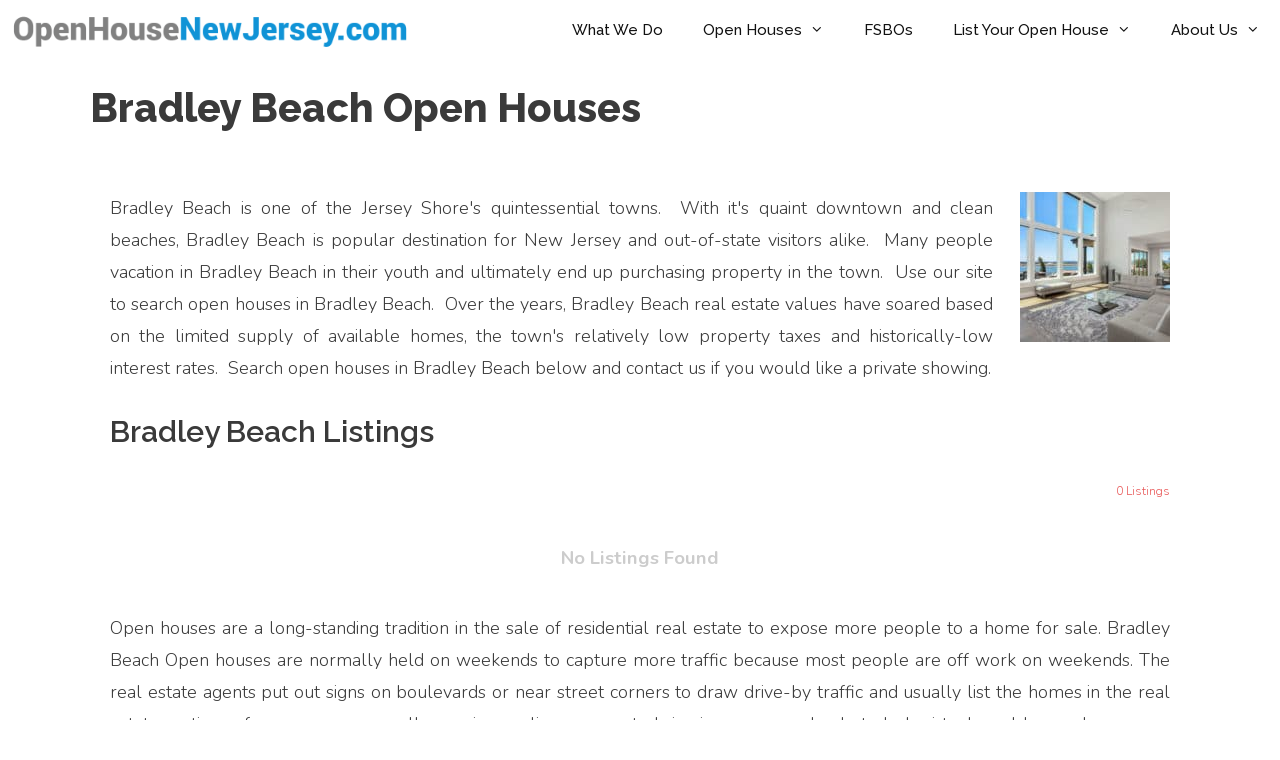

--- FILE ---
content_type: text/html; charset=UTF-8
request_url: https://www.openhousenewjersey.com/bradley-beach-open-houses/
body_size: 15460
content:
<!DOCTYPE html>
<html lang="en" prefix="og: https://ogp.me/ns#">
<head>
	<meta charset="UTF-8">
	<meta name="viewport" content="width=device-width, initial-scale=1">
<!-- Search Engine Optimization by Rank Math PRO - https://rankmath.com/ -->
<title>Bradley Beach Open Houses | OpenHouseNewJersey.com</title>
<meta name="description" content="Find Bradley Beach open houses on OpenHouseNewJersey.com. Bradley Beach is a top coastal NJ town and real estate values have soared recently"/>
<meta name="robots" content="follow, index, max-snippet:-1, max-video-preview:-1, max-image-preview:large"/>
<link rel="canonical" href="https://www.openhousenewjersey.com/bradley-beach-open-houses/" />
<meta property="og:locale" content="en_US" />
<meta property="og:type" content="article" />
<meta property="og:title" content="Bradley Beach Open Houses | OpenHouseNewJersey.com" />
<meta property="og:description" content="Find Bradley Beach open houses on OpenHouseNewJersey.com. Bradley Beach is a top coastal NJ town and real estate values have soared recently" />
<meta property="og:url" content="https://www.openhousenewjersey.com/bradley-beach-open-houses/" />
<meta property="og:site_name" content="Open House New Jersey" />
<meta property="article:publisher" content="https://www.facebook.com/DarrenTietsworthRealEstate" />
<meta property="og:updated_time" content="2021-05-22T16:10:42-05:00" />
<meta property="og:image" content="https://www.openhousenewjersey.com/wp-content/uploads/2020/07/luxury_photo-1024x683.jpg" />
<meta property="og:image:secure_url" content="https://www.openhousenewjersey.com/wp-content/uploads/2020/07/luxury_photo-1024x683.jpg" />
<meta property="og:image:width" content="1024" />
<meta property="og:image:height" content="683" />
<meta property="og:image:alt" content="Bradley Beach Open Houses" />
<meta property="og:image:type" content="image/jpeg" />
<meta property="article:published_time" content="2021-05-10T19:34:00-05:00" />
<meta property="article:modified_time" content="2021-05-22T16:10:42-05:00" />
<meta name="twitter:card" content="summary_large_image" />
<meta name="twitter:title" content="Bradley Beach Open Houses | OpenHouseNewJersey.com" />
<meta name="twitter:description" content="Find Bradley Beach open houses on OpenHouseNewJersey.com. Bradley Beach is a top coastal NJ town and real estate values have soared recently" />
<meta name="twitter:site" content="@DTNewJersey" />
<meta name="twitter:creator" content="@DTNewJersey" />
<meta name="twitter:image" content="https://www.openhousenewjersey.com/wp-content/uploads/2020/07/luxury_photo-1024x683.jpg" />
<meta name="twitter:label1" content="Time to read" />
<meta name="twitter:data1" content="1 minute" />
<script type="application/ld+json" class="rank-math-schema-pro">{"@context":"https://schema.org","@graph":[{"@type":["RealEstateAgent","Organization"],"@id":"https://www.openhousenewjersey.com/#organization","name":"Open House New Jersey","url":"https://www.openhousenewjersey.com","sameAs":["https://www.facebook.com/DarrenTietsworthRealEstate","https://twitter.com/DTNewJersey"],"email":"darren@openhousenewjersey.com","logo":{"@type":"ImageObject","@id":"https://www.openhousenewjersey.com/#logo","url":"https://www.openhousenewjersey.com/wp-content/uploads/2021/03/OHNJ_Logo2.png","contentUrl":"https://www.openhousenewjersey.com/wp-content/uploads/2021/03/OHNJ_Logo2.png","caption":"Open House New Jersey","inLanguage":"en","width":"350","height":"70"},"openingHours":["Monday,Tuesday,Wednesday,Thursday,Friday,Saturday,Sunday 09:00-17:00"],"image":{"@id":"https://www.openhousenewjersey.com/#logo"}},{"@type":"WebSite","@id":"https://www.openhousenewjersey.com/#website","url":"https://www.openhousenewjersey.com","name":"Open House New Jersey","publisher":{"@id":"https://www.openhousenewjersey.com/#organization"},"inLanguage":"en"},{"@type":"ImageObject","@id":"https://www.openhousenewjersey.com/wp-content/uploads/2020/07/luxury_photo-150x150.jpg","url":"https://www.openhousenewjersey.com/wp-content/uploads/2020/07/luxury_photo-150x150.jpg","width":"200","height":"200","inLanguage":"en"},{"@type":"WebPage","@id":"https://www.openhousenewjersey.com/bradley-beach-open-houses/#webpage","url":"https://www.openhousenewjersey.com/bradley-beach-open-houses/","name":"Bradley Beach Open Houses | OpenHouseNewJersey.com","datePublished":"2021-05-10T19:34:00-05:00","dateModified":"2021-05-22T16:10:42-05:00","isPartOf":{"@id":"https://www.openhousenewjersey.com/#website"},"primaryImageOfPage":{"@id":"https://www.openhousenewjersey.com/wp-content/uploads/2020/07/luxury_photo-150x150.jpg"},"inLanguage":"en"},{"@type":"Person","@id":"https://www.openhousenewjersey.com/bradley-beach-open-houses/#author","name":"admin","image":{"@type":"ImageObject","@id":"https://secure.gravatar.com/avatar/a3ed699bd7b494d92a877d4c5721a75817f70ba40ab496e1c68f544298aa64fe?s=96&amp;d=mm&amp;r=g","url":"https://secure.gravatar.com/avatar/a3ed699bd7b494d92a877d4c5721a75817f70ba40ab496e1c68f544298aa64fe?s=96&amp;d=mm&amp;r=g","caption":"admin","inLanguage":"en"},"sameAs":["https://www.openhousenewjersey.com"],"worksFor":{"@id":"https://www.openhousenewjersey.com/#organization"}},{"@type":"Article","headline":"Bradley Beach Open Houses | OpenHouseNewJersey.com","keywords":"Bradley Beach Open Houses","datePublished":"2021-05-10T19:34:00-05:00","dateModified":"2021-05-22T16:10:42-05:00","author":{"@id":"https://www.openhousenewjersey.com/bradley-beach-open-houses/#author","name":"admin"},"publisher":{"@id":"https://www.openhousenewjersey.com/#organization"},"description":"Find Bradley Beach open houses on OpenHouseNewJersey.com. Bradley Beach is a top coastal NJ town and real estate values have soared recently","name":"Bradley Beach Open Houses | OpenHouseNewJersey.com","@id":"https://www.openhousenewjersey.com/bradley-beach-open-houses/#richSnippet","isPartOf":{"@id":"https://www.openhousenewjersey.com/bradley-beach-open-houses/#webpage"},"image":{"@id":"https://www.openhousenewjersey.com/wp-content/uploads/2020/07/luxury_photo-150x150.jpg"},"inLanguage":"en","mainEntityOfPage":{"@id":"https://www.openhousenewjersey.com/bradley-beach-open-houses/#webpage"}}]}</script>
<!-- /Rank Math WordPress SEO plugin -->

<link rel='dns-prefetch' href='//maps.googleapis.com' />
<link rel='dns-prefetch' href='//cdnjs.cloudflare.com' />
<link href='https://fonts.gstatic.com' crossorigin rel='preconnect' />
<link href='https://fonts.googleapis.com' crossorigin rel='preconnect' />
<link rel="alternate" type="application/rss+xml" title="Open House New Jersey &raquo; Feed" href="https://www.openhousenewjersey.com/feed/" />
<link rel="alternate" type="application/rss+xml" title="Open House New Jersey &raquo; Comments Feed" href="https://www.openhousenewjersey.com/comments/feed/" />
<link rel="alternate" title="oEmbed (JSON)" type="application/json+oembed" href="https://www.openhousenewjersey.com/wp-json/oembed/1.0/embed?url=https%3A%2F%2Fwww.openhousenewjersey.com%2Fbradley-beach-open-houses%2F" />
<link rel="alternate" title="oEmbed (XML)" type="text/xml+oembed" href="https://www.openhousenewjersey.com/wp-json/oembed/1.0/embed?url=https%3A%2F%2Fwww.openhousenewjersey.com%2Fbradley-beach-open-houses%2F&#038;format=xml" />
<style id='wp-img-auto-sizes-contain-inline-css'>
img:is([sizes=auto i],[sizes^="auto," i]){contain-intrinsic-size:3000px 1500px}
/*# sourceURL=wp-img-auto-sizes-contain-inline-css */
</style>
<link rel='stylesheet' id='generate-fonts-css' href='//fonts.googleapis.com/css?family=Nunito:200,200italic,300,300italic,regular,italic,600,600italic,700,700italic,800,800italic,900,900italic|Raleway:100,100italic,200,200italic,300,300italic,regular,italic,500,500italic,600,600italic,700,700italic,800,800italic,900,900italic' media='all' />
<style id='wp-emoji-styles-inline-css'>

	img.wp-smiley, img.emoji {
		display: inline !important;
		border: none !important;
		box-shadow: none !important;
		height: 1em !important;
		width: 1em !important;
		margin: 0 0.07em !important;
		vertical-align: -0.1em !important;
		background: none !important;
		padding: 0 !important;
	}
/*# sourceURL=wp-emoji-styles-inline-css */
</style>
<style id='wp-block-library-inline-css'>
:root{--wp-block-synced-color:#7a00df;--wp-block-synced-color--rgb:122,0,223;--wp-bound-block-color:var(--wp-block-synced-color);--wp-editor-canvas-background:#ddd;--wp-admin-theme-color:#007cba;--wp-admin-theme-color--rgb:0,124,186;--wp-admin-theme-color-darker-10:#006ba1;--wp-admin-theme-color-darker-10--rgb:0,107,160.5;--wp-admin-theme-color-darker-20:#005a87;--wp-admin-theme-color-darker-20--rgb:0,90,135;--wp-admin-border-width-focus:2px}@media (min-resolution:192dpi){:root{--wp-admin-border-width-focus:1.5px}}.wp-element-button{cursor:pointer}:root .has-very-light-gray-background-color{background-color:#eee}:root .has-very-dark-gray-background-color{background-color:#313131}:root .has-very-light-gray-color{color:#eee}:root .has-very-dark-gray-color{color:#313131}:root .has-vivid-green-cyan-to-vivid-cyan-blue-gradient-background{background:linear-gradient(135deg,#00d084,#0693e3)}:root .has-purple-crush-gradient-background{background:linear-gradient(135deg,#34e2e4,#4721fb 50%,#ab1dfe)}:root .has-hazy-dawn-gradient-background{background:linear-gradient(135deg,#faaca8,#dad0ec)}:root .has-subdued-olive-gradient-background{background:linear-gradient(135deg,#fafae1,#67a671)}:root .has-atomic-cream-gradient-background{background:linear-gradient(135deg,#fdd79a,#004a59)}:root .has-nightshade-gradient-background{background:linear-gradient(135deg,#330968,#31cdcf)}:root .has-midnight-gradient-background{background:linear-gradient(135deg,#020381,#2874fc)}:root{--wp--preset--font-size--normal:16px;--wp--preset--font-size--huge:42px}.has-regular-font-size{font-size:1em}.has-larger-font-size{font-size:2.625em}.has-normal-font-size{font-size:var(--wp--preset--font-size--normal)}.has-huge-font-size{font-size:var(--wp--preset--font-size--huge)}.has-text-align-center{text-align:center}.has-text-align-left{text-align:left}.has-text-align-right{text-align:right}.has-fit-text{white-space:nowrap!important}#end-resizable-editor-section{display:none}.aligncenter{clear:both}.items-justified-left{justify-content:flex-start}.items-justified-center{justify-content:center}.items-justified-right{justify-content:flex-end}.items-justified-space-between{justify-content:space-between}.screen-reader-text{border:0;clip-path:inset(50%);height:1px;margin:-1px;overflow:hidden;padding:0;position:absolute;width:1px;word-wrap:normal!important}.screen-reader-text:focus{background-color:#ddd;clip-path:none;color:#444;display:block;font-size:1em;height:auto;left:5px;line-height:normal;padding:15px 23px 14px;text-decoration:none;top:5px;width:auto;z-index:100000}html :where(.has-border-color){border-style:solid}html :where([style*=border-top-color]){border-top-style:solid}html :where([style*=border-right-color]){border-right-style:solid}html :where([style*=border-bottom-color]){border-bottom-style:solid}html :where([style*=border-left-color]){border-left-style:solid}html :where([style*=border-width]){border-style:solid}html :where([style*=border-top-width]){border-top-style:solid}html :where([style*=border-right-width]){border-right-style:solid}html :where([style*=border-bottom-width]){border-bottom-style:solid}html :where([style*=border-left-width]){border-left-style:solid}html :where(img[class*=wp-image-]){height:auto;max-width:100%}:where(figure){margin:0 0 1em}html :where(.is-position-sticky){--wp-admin--admin-bar--position-offset:var(--wp-admin--admin-bar--height,0px)}@media screen and (max-width:600px){html :where(.is-position-sticky){--wp-admin--admin-bar--position-offset:0px}}

/*# sourceURL=wp-block-library-inline-css */
</style><style id='global-styles-inline-css'>
:root{--wp--preset--aspect-ratio--square: 1;--wp--preset--aspect-ratio--4-3: 4/3;--wp--preset--aspect-ratio--3-4: 3/4;--wp--preset--aspect-ratio--3-2: 3/2;--wp--preset--aspect-ratio--2-3: 2/3;--wp--preset--aspect-ratio--16-9: 16/9;--wp--preset--aspect-ratio--9-16: 9/16;--wp--preset--color--black: #000000;--wp--preset--color--cyan-bluish-gray: #abb8c3;--wp--preset--color--white: #ffffff;--wp--preset--color--pale-pink: #f78da7;--wp--preset--color--vivid-red: #cf2e2e;--wp--preset--color--luminous-vivid-orange: #ff6900;--wp--preset--color--luminous-vivid-amber: #fcb900;--wp--preset--color--light-green-cyan: #7bdcb5;--wp--preset--color--vivid-green-cyan: #00d084;--wp--preset--color--pale-cyan-blue: #8ed1fc;--wp--preset--color--vivid-cyan-blue: #0693e3;--wp--preset--color--vivid-purple: #9b51e0;--wp--preset--color--contrast: var(--contrast);--wp--preset--color--contrast-2: var(--contrast-2);--wp--preset--color--contrast-3: var(--contrast-3);--wp--preset--color--base: var(--base);--wp--preset--color--base-2: var(--base-2);--wp--preset--color--base-3: var(--base-3);--wp--preset--color--accent: var(--accent);--wp--preset--gradient--vivid-cyan-blue-to-vivid-purple: linear-gradient(135deg,rgb(6,147,227) 0%,rgb(155,81,224) 100%);--wp--preset--gradient--light-green-cyan-to-vivid-green-cyan: linear-gradient(135deg,rgb(122,220,180) 0%,rgb(0,208,130) 100%);--wp--preset--gradient--luminous-vivid-amber-to-luminous-vivid-orange: linear-gradient(135deg,rgb(252,185,0) 0%,rgb(255,105,0) 100%);--wp--preset--gradient--luminous-vivid-orange-to-vivid-red: linear-gradient(135deg,rgb(255,105,0) 0%,rgb(207,46,46) 100%);--wp--preset--gradient--very-light-gray-to-cyan-bluish-gray: linear-gradient(135deg,rgb(238,238,238) 0%,rgb(169,184,195) 100%);--wp--preset--gradient--cool-to-warm-spectrum: linear-gradient(135deg,rgb(74,234,220) 0%,rgb(151,120,209) 20%,rgb(207,42,186) 40%,rgb(238,44,130) 60%,rgb(251,105,98) 80%,rgb(254,248,76) 100%);--wp--preset--gradient--blush-light-purple: linear-gradient(135deg,rgb(255,206,236) 0%,rgb(152,150,240) 100%);--wp--preset--gradient--blush-bordeaux: linear-gradient(135deg,rgb(254,205,165) 0%,rgb(254,45,45) 50%,rgb(107,0,62) 100%);--wp--preset--gradient--luminous-dusk: linear-gradient(135deg,rgb(255,203,112) 0%,rgb(199,81,192) 50%,rgb(65,88,208) 100%);--wp--preset--gradient--pale-ocean: linear-gradient(135deg,rgb(255,245,203) 0%,rgb(182,227,212) 50%,rgb(51,167,181) 100%);--wp--preset--gradient--electric-grass: linear-gradient(135deg,rgb(202,248,128) 0%,rgb(113,206,126) 100%);--wp--preset--gradient--midnight: linear-gradient(135deg,rgb(2,3,129) 0%,rgb(40,116,252) 100%);--wp--preset--font-size--small: 13px;--wp--preset--font-size--medium: 20px;--wp--preset--font-size--large: 36px;--wp--preset--font-size--x-large: 42px;--wp--preset--spacing--20: 0.44rem;--wp--preset--spacing--30: 0.67rem;--wp--preset--spacing--40: 1rem;--wp--preset--spacing--50: 1.5rem;--wp--preset--spacing--60: 2.25rem;--wp--preset--spacing--70: 3.38rem;--wp--preset--spacing--80: 5.06rem;--wp--preset--shadow--natural: 6px 6px 9px rgba(0, 0, 0, 0.2);--wp--preset--shadow--deep: 12px 12px 50px rgba(0, 0, 0, 0.4);--wp--preset--shadow--sharp: 6px 6px 0px rgba(0, 0, 0, 0.2);--wp--preset--shadow--outlined: 6px 6px 0px -3px rgb(255, 255, 255), 6px 6px rgb(0, 0, 0);--wp--preset--shadow--crisp: 6px 6px 0px rgb(0, 0, 0);}:where(.is-layout-flex){gap: 0.5em;}:where(.is-layout-grid){gap: 0.5em;}body .is-layout-flex{display: flex;}.is-layout-flex{flex-wrap: wrap;align-items: center;}.is-layout-flex > :is(*, div){margin: 0;}body .is-layout-grid{display: grid;}.is-layout-grid > :is(*, div){margin: 0;}:where(.wp-block-columns.is-layout-flex){gap: 2em;}:where(.wp-block-columns.is-layout-grid){gap: 2em;}:where(.wp-block-post-template.is-layout-flex){gap: 1.25em;}:where(.wp-block-post-template.is-layout-grid){gap: 1.25em;}.has-black-color{color: var(--wp--preset--color--black) !important;}.has-cyan-bluish-gray-color{color: var(--wp--preset--color--cyan-bluish-gray) !important;}.has-white-color{color: var(--wp--preset--color--white) !important;}.has-pale-pink-color{color: var(--wp--preset--color--pale-pink) !important;}.has-vivid-red-color{color: var(--wp--preset--color--vivid-red) !important;}.has-luminous-vivid-orange-color{color: var(--wp--preset--color--luminous-vivid-orange) !important;}.has-luminous-vivid-amber-color{color: var(--wp--preset--color--luminous-vivid-amber) !important;}.has-light-green-cyan-color{color: var(--wp--preset--color--light-green-cyan) !important;}.has-vivid-green-cyan-color{color: var(--wp--preset--color--vivid-green-cyan) !important;}.has-pale-cyan-blue-color{color: var(--wp--preset--color--pale-cyan-blue) !important;}.has-vivid-cyan-blue-color{color: var(--wp--preset--color--vivid-cyan-blue) !important;}.has-vivid-purple-color{color: var(--wp--preset--color--vivid-purple) !important;}.has-black-background-color{background-color: var(--wp--preset--color--black) !important;}.has-cyan-bluish-gray-background-color{background-color: var(--wp--preset--color--cyan-bluish-gray) !important;}.has-white-background-color{background-color: var(--wp--preset--color--white) !important;}.has-pale-pink-background-color{background-color: var(--wp--preset--color--pale-pink) !important;}.has-vivid-red-background-color{background-color: var(--wp--preset--color--vivid-red) !important;}.has-luminous-vivid-orange-background-color{background-color: var(--wp--preset--color--luminous-vivid-orange) !important;}.has-luminous-vivid-amber-background-color{background-color: var(--wp--preset--color--luminous-vivid-amber) !important;}.has-light-green-cyan-background-color{background-color: var(--wp--preset--color--light-green-cyan) !important;}.has-vivid-green-cyan-background-color{background-color: var(--wp--preset--color--vivid-green-cyan) !important;}.has-pale-cyan-blue-background-color{background-color: var(--wp--preset--color--pale-cyan-blue) !important;}.has-vivid-cyan-blue-background-color{background-color: var(--wp--preset--color--vivid-cyan-blue) !important;}.has-vivid-purple-background-color{background-color: var(--wp--preset--color--vivid-purple) !important;}.has-black-border-color{border-color: var(--wp--preset--color--black) !important;}.has-cyan-bluish-gray-border-color{border-color: var(--wp--preset--color--cyan-bluish-gray) !important;}.has-white-border-color{border-color: var(--wp--preset--color--white) !important;}.has-pale-pink-border-color{border-color: var(--wp--preset--color--pale-pink) !important;}.has-vivid-red-border-color{border-color: var(--wp--preset--color--vivid-red) !important;}.has-luminous-vivid-orange-border-color{border-color: var(--wp--preset--color--luminous-vivid-orange) !important;}.has-luminous-vivid-amber-border-color{border-color: var(--wp--preset--color--luminous-vivid-amber) !important;}.has-light-green-cyan-border-color{border-color: var(--wp--preset--color--light-green-cyan) !important;}.has-vivid-green-cyan-border-color{border-color: var(--wp--preset--color--vivid-green-cyan) !important;}.has-pale-cyan-blue-border-color{border-color: var(--wp--preset--color--pale-cyan-blue) !important;}.has-vivid-cyan-blue-border-color{border-color: var(--wp--preset--color--vivid-cyan-blue) !important;}.has-vivid-purple-border-color{border-color: var(--wp--preset--color--vivid-purple) !important;}.has-vivid-cyan-blue-to-vivid-purple-gradient-background{background: var(--wp--preset--gradient--vivid-cyan-blue-to-vivid-purple) !important;}.has-light-green-cyan-to-vivid-green-cyan-gradient-background{background: var(--wp--preset--gradient--light-green-cyan-to-vivid-green-cyan) !important;}.has-luminous-vivid-amber-to-luminous-vivid-orange-gradient-background{background: var(--wp--preset--gradient--luminous-vivid-amber-to-luminous-vivid-orange) !important;}.has-luminous-vivid-orange-to-vivid-red-gradient-background{background: var(--wp--preset--gradient--luminous-vivid-orange-to-vivid-red) !important;}.has-very-light-gray-to-cyan-bluish-gray-gradient-background{background: var(--wp--preset--gradient--very-light-gray-to-cyan-bluish-gray) !important;}.has-cool-to-warm-spectrum-gradient-background{background: var(--wp--preset--gradient--cool-to-warm-spectrum) !important;}.has-blush-light-purple-gradient-background{background: var(--wp--preset--gradient--blush-light-purple) !important;}.has-blush-bordeaux-gradient-background{background: var(--wp--preset--gradient--blush-bordeaux) !important;}.has-luminous-dusk-gradient-background{background: var(--wp--preset--gradient--luminous-dusk) !important;}.has-pale-ocean-gradient-background{background: var(--wp--preset--gradient--pale-ocean) !important;}.has-electric-grass-gradient-background{background: var(--wp--preset--gradient--electric-grass) !important;}.has-midnight-gradient-background{background: var(--wp--preset--gradient--midnight) !important;}.has-small-font-size{font-size: var(--wp--preset--font-size--small) !important;}.has-medium-font-size{font-size: var(--wp--preset--font-size--medium) !important;}.has-large-font-size{font-size: var(--wp--preset--font-size--large) !important;}.has-x-large-font-size{font-size: var(--wp--preset--font-size--x-large) !important;}
/*# sourceURL=global-styles-inline-css */
</style>

<style id='classic-theme-styles-inline-css'>
/*! This file is auto-generated */
.wp-block-button__link{color:#fff;background-color:#32373c;border-radius:9999px;box-shadow:none;text-decoration:none;padding:calc(.667em + 2px) calc(1.333em + 2px);font-size:1.125em}.wp-block-file__button{background:#32373c;color:#fff;text-decoration:none}
/*# sourceURL=/wp-includes/css/classic-themes.min.css */
</style>
<link rel='stylesheet' id='fl-builder-layout-2891-css' href='https://www.openhousenewjersey.com/wp-content/uploads/bb-plugin/cache/2891-layout.css?ver=2b59309e8e6c0c537fd23d2eceba697b' media='all' />
<link rel='stylesheet' id='ctf_styles-css' href='https://www.openhousenewjersey.com/wp-content/plugins/custom-twitter-feeds/css/ctf-styles.min.css?ver=2.3.1' media='all' />
<link rel='stylesheet' id='select2-4.0.5-css' href='//cdnjs.cloudflare.com/ajax/libs/select2/4.0.5/css/select2.min.css?ver=7d15111902f167cd40b962b09b151e2d' media='all' />
<link rel='stylesheet' id='dashicons-css' href='https://www.openhousenewjersey.com/wp-includes/css/dashicons.min.css?ver=7d15111902f167cd40b962b09b151e2d' media='all' />
<link rel='stylesheet' id='wp-jquery-ui-dialog-css' href='https://www.openhousenewjersey.com/wp-includes/css/jquery-ui-dialog.min.css?ver=7d15111902f167cd40b962b09b151e2d' media='all' />
<link rel='stylesheet' id='fmc_connect-css' href='https://www.openhousenewjersey.com/wp-content/plugins/flexmls-idx/assets/css/style.css?ver=7d15111902f167cd40b962b09b151e2d' media='all' />
<link rel='stylesheet' id='generate-style-grid-css' href='https://www.openhousenewjersey.com/wp-content/themes/generatepress/assets/css/unsemantic-grid.min.css?ver=3.6.1' media='all' />
<link rel='stylesheet' id='generate-style-css' href='https://www.openhousenewjersey.com/wp-content/themes/generatepress/assets/css/style.min.css?ver=3.6.1' media='all' />
<style id='generate-style-inline-css'>
body{background-color:#ffffff;color:#3a3a3a;}a{color:#1e72bd;}a:hover, a:focus, a:active{color:#1abc9c;}body .grid-container{max-width:1100px;}.wp-block-group__inner-container{max-width:1100px;margin-left:auto;margin-right:auto;}.generate-back-to-top{font-size:20px;border-radius:3px;position:fixed;bottom:30px;right:30px;line-height:40px;width:40px;text-align:center;z-index:10;transition:opacity 300ms ease-in-out;opacity:0.1;transform:translateY(1000px);}.generate-back-to-top__show{opacity:1;transform:translateY(0);}:root{--contrast:#222222;--contrast-2:#575760;--contrast-3:#b2b2be;--base:#f0f0f0;--base-2:#f7f8f9;--base-3:#ffffff;--accent:#1e73be;}:root .has-contrast-color{color:var(--contrast);}:root .has-contrast-background-color{background-color:var(--contrast);}:root .has-contrast-2-color{color:var(--contrast-2);}:root .has-contrast-2-background-color{background-color:var(--contrast-2);}:root .has-contrast-3-color{color:var(--contrast-3);}:root .has-contrast-3-background-color{background-color:var(--contrast-3);}:root .has-base-color{color:var(--base);}:root .has-base-background-color{background-color:var(--base);}:root .has-base-2-color{color:var(--base-2);}:root .has-base-2-background-color{background-color:var(--base-2);}:root .has-base-3-color{color:var(--base-3);}:root .has-base-3-background-color{background-color:var(--base-3);}:root .has-accent-color{color:var(--accent);}:root .has-accent-background-color{background-color:var(--accent);}body, button, input, select, textarea{font-family:"Nunito", sans-serif;font-weight:300;font-size:18px;}body{line-height:1.8;}.entry-content > [class*="wp-block-"]:not(:last-child):not(.wp-block-heading){margin-bottom:1.5em;}.main-title{font-family:"Raleway", sans-serif;font-weight:800;}.main-navigation a, .menu-toggle{font-family:"Raleway", sans-serif;font-weight:500;}.main-navigation .main-nav ul ul li a{font-size:14px;}.widget-title{font-family:"Raleway", sans-serif;font-weight:600;margin-bottom:15px;}.sidebar .widget, .footer-widgets .widget{font-size:15px;}button:not(.menu-toggle),html input[type="button"],input[type="reset"],input[type="submit"],.button,.wp-block-button .wp-block-button__link{font-family:"Raleway", sans-serif;font-weight:700;}h1{font-family:"Raleway", sans-serif;font-weight:800;font-size:40px;line-height:1.4em;}h2{font-family:"Raleway", sans-serif;font-weight:600;font-size:30px;line-height:1.4em;}h3{font-family:"Raleway", sans-serif;font-weight:600;font-size:20px;line-height:1.4em;}h4{font-size:inherit;}h5{font-size:inherit;}.site-info{font-family:"Nunito", sans-serif;font-weight:400;font-size:13px;}@media (max-width:768px){.main-title{font-size:20px;}h1{font-size:24px;}h2{font-size:20px;}}.top-bar{background-color:#878787;color:#ffffff;}.top-bar a{color:#ffffff;}.top-bar a:hover{color:#d9dbdb;}.site-header{background-color:#ffffff;color:#3a3a3a;}.site-header a{color:#3a3a3a;}.main-title a,.main-title a:hover{color:#111111;}.site-description{color:#757575;}.mobile-menu-control-wrapper .menu-toggle,.mobile-menu-control-wrapper .menu-toggle:hover,.mobile-menu-control-wrapper .menu-toggle:focus,.has-inline-mobile-toggle #site-navigation.toggled{background-color:rgba(0, 0, 0, 0.02);}.main-navigation,.main-navigation ul ul{background-color:#ffffff;}.main-navigation .main-nav ul li a, .main-navigation .menu-toggle, .main-navigation .menu-bar-items{color:#111111;}.main-navigation .main-nav ul li:not([class*="current-menu-"]):hover > a, .main-navigation .main-nav ul li:not([class*="current-menu-"]):focus > a, .main-navigation .main-nav ul li.sfHover:not([class*="current-menu-"]) > a, .main-navigation .menu-bar-item:hover > a, .main-navigation .menu-bar-item.sfHover > a{color:#3498db;background-color:#ffffff;}button.menu-toggle:hover,button.menu-toggle:focus,.main-navigation .mobile-bar-items a,.main-navigation .mobile-bar-items a:hover,.main-navigation .mobile-bar-items a:focus{color:#111111;}.main-navigation .main-nav ul li[class*="current-menu-"] > a{background-color:#ffffff;}.navigation-search input[type="search"],.navigation-search input[type="search"]:active, .navigation-search input[type="search"]:focus, .main-navigation .main-nav ul li.search-item.active > a, .main-navigation .menu-bar-items .search-item.active > a{color:#3498db;background-color:#ffffff;}.main-navigation ul ul{background-color:#c4c4c4;}.main-navigation .main-nav ul ul li a{color:#515151;}.main-navigation .main-nav ul ul li:not([class*="current-menu-"]):hover > a,.main-navigation .main-nav ul ul li:not([class*="current-menu-"]):focus > a, .main-navigation .main-nav ul ul li.sfHover:not([class*="current-menu-"]) > a{color:#ffffff;background-color:#00acf2;}.main-navigation .main-nav ul ul li[class*="current-menu-"] > a{background-color:var(--base-3);}.separate-containers .inside-article, .separate-containers .comments-area, .separate-containers .page-header, .one-container .container, .separate-containers .paging-navigation, .inside-page-header{background-color:#ffffff;}.inside-article a,.paging-navigation a,.comments-area a,.page-header a{color:#e85555;}.inside-article a:hover,.paging-navigation a:hover,.comments-area a:hover,.page-header a:hover{color:#1abc9c;}.entry-meta{color:#1e73be;}.entry-meta a{color:#1e72bd;}.entry-meta a:hover{color:#1abc9c;}.sidebar .widget{background-color:#f6f7f8;}.sidebar .widget a{color:#111111;}.sidebar .widget a:hover{color:#1abc9c;}.sidebar .widget .widget-title{color:#000000;}.footer-widgets{color:#f6f7f8;background-color:#3498db;}.footer-widgets a{color:#ffffff;}.footer-widgets a:hover{color:#3d3d3d;}.footer-widgets .widget-title{color:#f6f7f8;}.site-info{color:#ffffff;background-color:rgba(10,9,9,0.23);}.site-info a{color:#ffffff;}.site-info a:hover{color:#00acf2;}.footer-bar .widget_nav_menu .current-menu-item a{color:#00acf2;}input[type="text"],input[type="email"],input[type="url"],input[type="password"],input[type="search"],input[type="tel"],input[type="number"],textarea,select{color:#666666;background-color:#f6f7f8;border-color:#3498db;}input[type="text"]:focus,input[type="email"]:focus,input[type="url"]:focus,input[type="password"]:focus,input[type="search"]:focus,input[type="tel"]:focus,input[type="number"]:focus,textarea:focus,select:focus{color:#666666;background-color:#ffffff;border-color:#0061eb;}button,html input[type="button"],input[type="reset"],input[type="submit"],a.button,a.wp-block-button__link:not(.has-background){color:#ffffff;background-color:#00acf2;}button:hover,html input[type="button"]:hover,input[type="reset"]:hover,input[type="submit"]:hover,a.button:hover,button:focus,html input[type="button"]:focus,input[type="reset"]:focus,input[type="submit"]:focus,a.button:focus,a.wp-block-button__link:not(.has-background):active,a.wp-block-button__link:not(.has-background):focus,a.wp-block-button__link:not(.has-background):hover{color:#ffffff;background-color:#e85555;}a.generate-back-to-top{background-color:#00acf2;color:#ffffff;}a.generate-back-to-top:hover,a.generate-back-to-top:focus{background-color:rgba( 0,0,0,0.6 );color:#ffffff;}:root{--gp-search-modal-bg-color:var(--base-3);--gp-search-modal-text-color:var(--contrast);--gp-search-modal-overlay-bg-color:rgba(0,0,0,0.2);}@media (max-width: 768px){.main-navigation .menu-bar-item:hover > a, .main-navigation .menu-bar-item.sfHover > a{background:none;color:#111111;}}.inside-top-bar{padding:2px;}.inside-header{padding:20px 0px 20px 25px;}.separate-containers .inside-article, .separate-containers .comments-area, .separate-containers .page-header, .separate-containers .paging-navigation, .one-container .site-content, .inside-page-header{padding:20px 30px 20px 30px;}.site-main .wp-block-group__inner-container{padding:20px 30px 20px 30px;}.entry-content .alignwide, body:not(.no-sidebar) .entry-content .alignfull{margin-left:-30px;width:calc(100% + 60px);max-width:calc(100% + 60px);}.container.grid-container{max-width:1160px;}.one-container.right-sidebar .site-main,.one-container.both-right .site-main{margin-right:30px;}.one-container.left-sidebar .site-main,.one-container.both-left .site-main{margin-left:30px;}.one-container.both-sidebars .site-main{margin:0px 30px 0px 30px;}.main-navigation .main-nav ul ul li a{padding:14px 20px 14px 20px;}.rtl .menu-item-has-children .dropdown-menu-toggle{padding-left:20px;}.menu-item-has-children ul .dropdown-menu-toggle{padding-top:14px;padding-bottom:14px;margin-top:-14px;}.rtl .main-navigation .main-nav ul li.menu-item-has-children > a{padding-right:20px;}.widget-area .widget{padding:20px 50px 0px 50px;}.footer-widgets{padding:80px 40px 50px 40px;}.site-info{padding:20px;}@media (max-width:768px){.separate-containers .inside-article, .separate-containers .comments-area, .separate-containers .page-header, .separate-containers .paging-navigation, .one-container .site-content, .inside-page-header{padding:30px;}.site-main .wp-block-group__inner-container{padding:30px;}.inside-header{padding-top:5px;padding-right:5px;padding-bottom:5px;padding-left:5px;}.site-info{padding-right:10px;padding-left:10px;}.entry-content .alignwide, body:not(.no-sidebar) .entry-content .alignfull{margin-left:-30px;width:calc(100% + 60px);max-width:calc(100% + 60px);}}/* End cached CSS */@media (max-width: 768px){.main-navigation .menu-toggle,.main-navigation .mobile-bar-items,.sidebar-nav-mobile:not(#sticky-placeholder){display:block;}.main-navigation ul,.gen-sidebar-nav{display:none;}[class*="nav-float-"] .site-header .inside-header > *{float:none;clear:both;}}
.dynamic-author-image-rounded{border-radius:100%;}.dynamic-featured-image, .dynamic-author-image{vertical-align:middle;}.one-container.blog .dynamic-content-template:not(:last-child), .one-container.archive .dynamic-content-template:not(:last-child){padding-bottom:0px;}.dynamic-entry-excerpt > p:last-child{margin-bottom:0px;}
.main-navigation .main-nav ul li a,.menu-toggle,.main-navigation .mobile-bar-items a{transition: line-height 300ms ease}.fl-builder-edit .navigation-stick {z-index: 10 !important;}.main-navigation.toggled .main-nav > ul{background-color: #ffffff}
.navigation-branding .main-title{font-weight:800;text-transform:none;font-size:25px;font-family:"Raleway", sans-serif;}@media (max-width: 768px){.navigation-branding .main-title{font-size:20px;}}
@media (max-width: 1024px),(min-width:1025px){.main-navigation.sticky-navigation-transition .main-nav > ul > li > a,.sticky-navigation-transition .menu-toggle,.main-navigation.sticky-navigation-transition .mobile-bar-items a, .sticky-navigation-transition .navigation-branding .main-title{line-height:43px;}.main-navigation.sticky-navigation-transition .site-logo img, .main-navigation.sticky-navigation-transition .navigation-search input[type="search"], .main-navigation.sticky-navigation-transition .navigation-branding img{height:43px;}}.main-navigation.slideout-navigation .main-nav > ul > li > a{line-height:20px;}
/*# sourceURL=generate-style-inline-css */
</style>
<link rel='stylesheet' id='generate-mobile-style-css' href='https://www.openhousenewjersey.com/wp-content/themes/generatepress/assets/css/mobile.min.css?ver=3.6.1' media='all' />
<link rel='stylesheet' id='generate-font-icons-css' href='https://www.openhousenewjersey.com/wp-content/themes/generatepress/assets/css/components/font-icons.min.css?ver=3.6.1' media='all' />
<link rel='stylesheet' id='generate-blog-columns-css' href='https://www.openhousenewjersey.com/wp-content/plugins/gp-premium/blog/functions/css/columns.min.css?ver=2.5.5' media='all' />
<link rel='stylesheet' id='generate-sticky-css' href='https://www.openhousenewjersey.com/wp-content/plugins/gp-premium/menu-plus/functions/css/sticky.min.css?ver=2.5.5' media='all' />
<link rel='stylesheet' id='generate-offside-css' href='https://www.openhousenewjersey.com/wp-content/plugins/gp-premium/menu-plus/functions/css/offside.min.css?ver=2.5.5' media='all' />
<style id='generate-offside-inline-css'>
:root{--gp-slideout-width:265px;}.slideout-navigation.main-navigation{background-color:#00acf2;}.slideout-navigation.main-navigation .main-nav ul li a{color:#ffffff;font-weight:700;text-transform:none;font-size:20px;}.slideout-navigation.main-navigation ul ul{background-color:#c4c4c4;}.slideout-navigation.main-navigation .main-nav ul ul li a{color:#ffffff;}.slideout-navigation.main-navigation.do-overlay .main-nav ul ul li a{font-size:1em;font-size:19px;}.slideout-navigation.main-navigation .main-nav ul li:not([class*="current-menu-"]):hover > a, .slideout-navigation.main-navigation .main-nav ul li:not([class*="current-menu-"]):focus > a, .slideout-navigation.main-navigation .main-nav ul li.sfHover:not([class*="current-menu-"]) > a{color:#ffffff;background-color:#7a8c8b;}.slideout-navigation.main-navigation .main-nav ul ul li:not([class*="current-menu-"]):hover > a, .slideout-navigation.main-navigation .main-nav ul ul li:not([class*="current-menu-"]):focus > a, .slideout-navigation.main-navigation .main-nav ul ul li.sfHover:not([class*="current-menu-"]) > a{color:#ffffff;background-color:#00acf2;}.slideout-navigation.main-navigation .main-nav ul li[class*="current-menu-"] > a{color:#ffffff;background-color:#bfc1c1;}.slideout-navigation.main-navigation .main-nav ul ul li[class*="current-menu-"] > a{color:#ffffff;background-color:#111111;}.slideout-navigation, .slideout-navigation a{color:#ffffff;}.slideout-navigation button.slideout-exit{color:#ffffff;padding-left:20px;padding-right:20px;}.slideout-navigation .dropdown-menu-toggle:before{content:"\f107";}.slideout-navigation .sfHover > a .dropdown-menu-toggle:before{content:"\f106";}@media (max-width: 768px){.menu-bar-item.slideout-toggle{display:none;}}
/*# sourceURL=generate-offside-inline-css */
</style>
<link rel='stylesheet' id='gp-premium-icons-css' href='https://www.openhousenewjersey.com/wp-content/plugins/gp-premium/general/icons/icons.min.css?ver=2.5.5' media='all' />
<link rel='stylesheet' id='generate-navigation-branding-css' href='https://www.openhousenewjersey.com/wp-content/plugins/gp-premium/menu-plus/functions/css/navigation-branding.min.css?ver=2.5.5' media='all' />
<style id='generate-navigation-branding-inline-css'>
.main-navigation .sticky-navigation-logo, .main-navigation.navigation-stick .site-logo:not(.mobile-header-logo){display:none;}.main-navigation.navigation-stick .sticky-navigation-logo{display:block;}.navigation-branding img, .site-logo.mobile-header-logo img{height:60px;width:auto;}.navigation-branding .main-title{line-height:60px;}@media (max-width: 1110px){#site-navigation .navigation-branding, #sticky-navigation .navigation-branding{margin-left:10px;}}@media (max-width: 768px){.main-navigation:not(.slideout-navigation) .main-nav{-ms-flex:0 0 100%;flex:0 0 100%;}.main-navigation:not(.slideout-navigation) .inside-navigation{-ms-flex-wrap:wrap;flex-wrap:wrap;display:-webkit-box;display:-ms-flexbox;display:flex;}.nav-aligned-center .navigation-branding, .nav-aligned-left .navigation-branding{margin-right:auto;}.nav-aligned-center  .main-navigation.has-branding:not(.slideout-navigation) .inside-navigation .main-nav,.nav-aligned-center  .main-navigation.has-sticky-branding.navigation-stick .inside-navigation .main-nav,.nav-aligned-left  .main-navigation.has-branding:not(.slideout-navigation) .inside-navigation .main-nav,.nav-aligned-left  .main-navigation.has-sticky-branding.navigation-stick .inside-navigation .main-nav{margin-right:0px;}}
/*# sourceURL=generate-navigation-branding-inline-css */
</style>
<link rel='stylesheet' id='pp-animate-css' href='https://www.openhousenewjersey.com/wp-content/plugins/bbpowerpack/assets/css/animate.min.css?ver=3.5.1' media='all' />
<script src="https://www.openhousenewjersey.com/wp-includes/js/jquery/jquery.min.js?ver=3.7.1" id="jquery-core-js"></script>
<script src="https://www.openhousenewjersey.com/wp-includes/js/jquery/jquery-migrate.min.js?ver=3.4.1" id="jquery-migrate-js"></script>
<script src="https://www.openhousenewjersey.com/wp-content/plugins/flexmls-idx/assets/js/chart.umd.js?ver=3.15.9" id="chart-umd-js-js"></script>
<script src="https://www.openhousenewjersey.com/wp-content/plugins/flexmls-idx/assets/js/chartjs-adapter-date-fns.bundle.js?ver=3.15.9" id="chartjs-adapter-date-fns-bundle-js"></script>
<script src="https://www.openhousenewjersey.com/wp-content/plugins/flexmls-idx/assets/js/chartkick.js?ver=3.15.9" id="chartkick-js-js"></script>
<script src="https://maps.googleapis.com/maps/api/js?key=AIzaSyCDtpMh1yvXWcIr1TDS8XJP3WNjWVyOcwY&amp;ver=6.9" id="google-maps-js"></script>
<script src="//cdnjs.cloudflare.com/ajax/libs/select2/4.0.5/js/select2.min.js?ver=7d15111902f167cd40b962b09b151e2d" id="select2-4.0.5-js"></script>
<script id="fmc_connect-js-extra">
var fmcAjax = {"ajaxurl":"https://www.openhousenewjersey.com/wp-admin/admin-ajax.php","pluginurl":"https://www.openhousenewjersey.com/wp-content/plugins/flexmls-idx"};
//# sourceURL=fmc_connect-js-extra
</script>
<script src="https://www.openhousenewjersey.com/wp-content/plugins/flexmls-idx/assets/js/main.js?ver=3.15.9" id="fmc_connect-js"></script>
<script src="https://www.openhousenewjersey.com/wp-content/plugins/flexmls-idx/assets/js/portal.js?ver=3.15.9" id="fmc_portal-js"></script>
<link rel="https://api.w.org/" href="https://www.openhousenewjersey.com/wp-json/" /><link rel="alternate" title="JSON" type="application/json" href="https://www.openhousenewjersey.com/wp-json/wp/v2/pages/2891" /><link rel="EditURI" type="application/rsd+xml" title="RSD" href="https://www.openhousenewjersey.com/xmlrpc.php?rsd" />
		<script>
			var bb_powerpack = {
				version: '2.40.10',
				getAjaxUrl: function() { return atob( 'aHR0cHM6Ly93d3cub3BlbmhvdXNlbmV3amVyc2V5LmNvbS93cC1hZG1pbi9hZG1pbi1hamF4LnBocA==' ); },
				callback: function() {},
				mapMarkerData: {},
				post_id: '2891',
				search_term: '',
				current_page: 'https://www.openhousenewjersey.com/bradley-beach-open-houses/',
				conditionals: {
					is_front_page: false,
					is_home: false,
					is_archive: false,
					current_post_type: '',
					is_tax: false,
										is_author: false,
					current_author: false,
					is_search: false,
									}
			};
		</script>
		<script id="google_gtagjs" src="https://www.openhousenewjersey.com/?local_ga_js=190ed5a9a04ae95d680d7c9cdb6f1ddb" async></script>
<script id="google_gtagjs-inline">
window.dataLayer = window.dataLayer || [];function gtag(){dataLayer.push(arguments);}gtag('js', new Date());gtag('config', 'G-0M5G7D0CG4', {'anonymize_ip': true} );
</script>
<link rel="icon" href="https://www.openhousenewjersey.com/wp-content/uploads/2025/03/cropped-cropped-Remex_Select_Logo_new1-32x32.png" sizes="32x32" />
<link rel="icon" href="https://www.openhousenewjersey.com/wp-content/uploads/2025/03/cropped-cropped-Remex_Select_Logo_new1-192x192.png" sizes="192x192" />
<link rel="apple-touch-icon" href="https://www.openhousenewjersey.com/wp-content/uploads/2025/03/cropped-cropped-Remex_Select_Logo_new1-180x180.png" />
<meta name="msapplication-TileImage" content="https://www.openhousenewjersey.com/wp-content/uploads/2025/03/cropped-cropped-Remex_Select_Logo_new1-270x270.png" />
		<style id="wp-custom-css">
			a:hover {
  text-decoration: underline;
}		</style>
		<link rel='stylesheet' id='lsi-style-css' href='https://www.openhousenewjersey.com/wp-content/plugins/lightweight-social-icons/css/style-min.css?ver=1.1' media='all' />
<style id='lsi-style-inline-css'>
.icon-set-lsi_widget-4 a,
			.icon-set-lsi_widget-4 a:visited,
			.icon-set-lsi_widget-4 a:focus {
				border-radius: 0px;
				background: #000000 !important;
				color: #FFFFFF !important;
				font-size: 18px !important;
			}

			.icon-set-lsi_widget-4 a:hover {
				background: #ffffff !important;
				color: #1e73be !important;
			}
.icon-set-lsi_widget-5 a,
			.icon-set-lsi_widget-5 a:visited,
			.icon-set-lsi_widget-5 a:focus {
				border-radius: 0px;
				background: #0a0202 !important;
				color: #FFFFFF !important;
				font-size: 18px !important;
			}

			.icon-set-lsi_widget-5 a:hover {
				background: #ffffff !important;
				color: #3498db !important;
			}
/*# sourceURL=lsi-style-inline-css */
</style>
</head>

<body data-rsssl=1 class="wp-singular page-template-default page page-id-2891 wp-custom-logo wp-embed-responsive wp-theme-generatepress fl-builder fl-builder-2-10-0-5 fl-no-js post-image-aligned-center slideout-enabled slideout-mobile sticky-menu-fade sticky-enabled both-sticky-menu no-sidebar nav-below-header one-container fluid-header active-footer-widgets-4 nav-aligned-right header-aligned-center dropdown-hover" itemtype="https://schema.org/WebPage" itemscope>
	<a class="screen-reader-text skip-link" href="#content" title="Skip to content">Skip to content</a>		<nav class="has-branding has-sticky-branding main-navigation sub-menu-right" id="site-navigation" aria-label="Primary"  itemtype="https://schema.org/SiteNavigationElement" itemscope>
			<div class="inside-navigation">
				<div class="navigation-branding"><div class="site-logo">
						<a href="https://www.openhousenewjersey.com/" title="Open House New Jersey" rel="home">
							<img  class="header-image is-logo-image" alt="Open House New Jersey" src="https://www.openhousenewjersey.com/wp-content/uploads/2021/03/OHNJ_Logo2.png" title="Open House New Jersey" srcset="https://www.openhousenewjersey.com/wp-content/uploads/2021/03/OHNJ_Logo2.png 1x, https://www.openhousenewjersey.com/wp-content/uploads/2021/03/logo_openhousenj-1-e1617154419631.png 2x" width="350" height="70" />
						</a>
					</div><div class="sticky-navigation-logo">
					<a href="https://www.openhousenewjersey.com/" title="Open House New Jersey" rel="home">
						<img src="https://www.openhousenewjersey.com/wp-content/uploads/2021/03/logo_openhousenj-1-e1617154419631.png" class="is-logo-image" alt="Open House New Jersey" width="1000" height="100" />
					</a>
				</div></div>				<button class="menu-toggle" aria-controls="generate-slideout-menu" aria-expanded="false">
					<span class="mobile-menu">Menu</span>				</button>
				<div id="primary-menu" class="main-nav"><ul id="menu-main-nav-horizon" class=" menu sf-menu"><li id="menu-item-2498" class="menu-item menu-item-type-custom menu-item-object-custom menu-item-home menu-item-2498"><a href="https://www.openhousenewjersey.com/#whatwedo">What We Do</a></li>
<li id="menu-item-2508" class="menu-item menu-item-type-custom menu-item-object-custom menu-item-home menu-item-has-children menu-item-2508"><a href="https://www.openhousenewjersey.com/#openhouses">Open Houses<span role="presentation" class="dropdown-menu-toggle"></span></a>
<ul class="sub-menu">
	<li id="menu-item-3523" class="menu-item menu-item-type-custom menu-item-object-custom menu-item-3523"><a href="https://www.openhousenewjersey.com/listing-form/">List Your Open House</a></li>
	<li id="menu-item-3066" class="menu-item menu-item-type-post_type menu-item-object-page menu-item-3066"><a href="https://www.openhousenewjersey.com/monmouth-county-open-houses/">Monmouth County</a></li>
	<li id="menu-item-3065" class="menu-item menu-item-type-post_type menu-item-object-page menu-item-3065"><a href="https://www.openhousenewjersey.com/ocean-county-open-houses/">Ocean County</a></li>
	<li id="menu-item-3013" class="menu-item menu-item-type-post_type menu-item-object-page menu-item-3013"><a href="https://www.openhousenewjersey.com/search-open-houses-by-town/">Search by Town</a></li>
	<li id="menu-item-2850" class="menu-item menu-item-type-post_type menu-item-object-page menu-item-2850"><a href="https://www.openhousenewjersey.com/popular-shore-areas/">Popular Shore Areas</a></li>
	<li id="menu-item-2644" class="menu-item menu-item-type-post_type menu-item-object-page menu-item-2644"><a href="https://www.openhousenewjersey.com/more-open-houses/">Other NJ Counties</a></li>
	<li id="menu-item-2586" class="menu-item menu-item-type-post_type menu-item-object-page menu-item-2586"><a href="https://www.openhousenewjersey.com/fsbo-open-houses/">FSBO Open Houses</a></li>
	<li id="menu-item-3313" class="menu-item menu-item-type-custom menu-item-object-custom menu-item-home menu-item-3313"><a href="https://www.openhousenewjersey.com/#featured">Featured Open Houses</a></li>
</ul>
</li>
<li id="menu-item-2507" class="menu-item menu-item-type-custom menu-item-object-custom menu-item-2507"><a href="https://www.openhousenewjersey.com/fsbo-open-houses/">FSBOs</a></li>
<li id="menu-item-2587" class="menu-item menu-item-type-post_type menu-item-object-page menu-item-has-children menu-item-2587"><a href="https://www.openhousenewjersey.com/admin/">List Your Open House<span role="presentation" class="dropdown-menu-toggle"></span></a>
<ul class="sub-menu">
	<li id="menu-item-2588" class="menu-item menu-item-type-post_type menu-item-object-page menu-item-2588"><a href="https://www.openhousenewjersey.com/register/">Register</a></li>
	<li id="menu-item-2589" class="menu-item menu-item-type-post_type menu-item-object-page menu-item-2589"><a href="https://www.openhousenewjersey.com/login/">Login</a></li>
	<li id="menu-item-3522" class="menu-item menu-item-type-custom menu-item-object-custom menu-item-3522"><a href="https://www.openhousenewjersey.com/listing-form/">List</a></li>
</ul>
</li>
<li id="menu-item-3161" class="menu-item menu-item-type-post_type menu-item-object-page menu-item-has-children menu-item-3161"><a href="https://www.openhousenewjersey.com/about-us/">About Us<span role="presentation" class="dropdown-menu-toggle"></span></a>
<ul class="sub-menu">
	<li id="menu-item-3904" class="menu-item menu-item-type-post_type menu-item-object-page menu-item-3904"><a href="https://www.openhousenewjersey.com/about-us/">About Us</a></li>
	<li id="menu-item-2451" class="menu-item menu-item-type-custom menu-item-object-custom menu-item-home menu-item-2451"><a href="https://www.openhousenewjersey.com/#contact">Contact</a></li>
	<li id="menu-item-3903" class="menu-item menu-item-type-post_type menu-item-object-page menu-item-3903"><a href="https://www.openhousenewjersey.com/blog-postings/">BLOG Postings</a></li>
	<li id="menu-item-2525" class="menu-item menu-item-type-post_type menu-item-object-page menu-item-2525"><a href="https://www.openhousenewjersey.com/faqs/">FAQs</a></li>
</ul>
</li>
</ul></div>			</div>
		</nav>
		
	<div class="site grid-container container hfeed grid-parent" id="page">
				<div class="site-content" id="content">
			
	<div class="content-area grid-parent mobile-grid-100 grid-100 tablet-grid-100" id="primary">
		<main class="site-main" id="main">
			
<article id="post-2891" class="post-2891 page type-page status-publish infinite-scroll-item" itemtype="https://schema.org/CreativeWork" itemscope>
	<div class="inside-article">
		
			<header class="entry-header">
				<h1 class="entry-title" itemprop="headline">Bradley Beach Open Houses</h1>			</header>

			
		<div class="entry-content" itemprop="text">
			<div class="fl-builder-content fl-builder-content-2891 fl-builder-content-primary fl-builder-global-templates-locked" data-post-id="2891"><div class="fl-row fl-row-fixed-width fl-row-bg-none fl-node-60675e6f275c3 fl-row-default-height fl-row-align-center" data-node="60675e6f275c3">
	<div class="fl-row-content-wrap">
						<div class="fl-row-content fl-row-fixed-width fl-node-content">
		
<div class="fl-col-group fl-node-60972e453ae5a" data-node="60972e453ae5a">
			<div class="fl-col fl-node-60972e453aebc fl-col-bg-color" data-node="60972e453aebc">
	<div class="fl-col-content fl-node-content"><div class="fl-module fl-module-rich-text fl-node-609730a36b0cb" data-node="609730a36b0cb">
	<div class="fl-module-content fl-node-content">
		<div class="fl-rich-text">
	<p style="text-align: justify;"><img decoding="async" class="alignright wp-image-9 size-thumbnail" src="https://www.openhousenewjersey.com/wp-content/uploads/2020/07/luxury_photo-150x150.jpg" alt="Bradley Beach Open Houses" width="150" height="150" />Bradley Beach is one of the Jersey Shore's quintessential towns.  With it's quaint downtown and clean beaches, Bradley Beach is popular destination for New Jersey and out-of-state visitors alike.  Many people vacation in Bradley Beach in their youth and ultimately end up purchasing property in the town.  Use our site to search open houses in Bradley Beach.  Over the years, Bradley Beach real estate values have soared based on the limited supply of available homes, the town's relatively low property taxes and historically-low interest rates.  Search open houses in Bradley Beach below and contact us if you would like a private showing.</p>
</div>
	</div>
</div>
</div>
</div>
	</div>

<div class="fl-col-group fl-node-60972fcda23c8" data-node="60972fcda23c8">
			<div class="fl-col fl-node-60972fcda245d fl-col-bg-color" data-node="60972fcda245d">
	<div class="fl-col-content fl-node-content"><div class="fl-module fl-module-widget fl-node-60972fcda2371" data-node="60972fcda2371">
	<div class="fl-module-content fl-node-content">
		<div class="fl-widget">
<div class="widget widget_fmcphotos"><h2 class="widgettitle">Bradley Beach  Listings</h2><div class='flexmls_connect__carousel tall'  data-connect-vertical='2'
        data-connect-horizontal='3' data-connect-autostart='8000'
        data-connect-settings="%7B%22title%22%3A%22Bradley+Beach++Listings%22%2C%22horizontal%22%3A%223%22%2C%22vertical%22%3A%222%22%2C%22image_size%22%3A%220%22%2C%22auto_rotate%22%3A%228000%22%2C%22source%22%3A%22location%22%2C%22display%22%3A%22open_houses%22%2C%22days%22%3A%22%22%2C%22property_type%22%3A%22%22%2C%22link%22%3A%221lkrx84xfplb%22%2C%22location%22%3A%22%22%2C%22sort%22%3A%22recently_changed%22%2C%22destination%22%3A%22local%22%2C%22agent%22%3A%22%22%2C%22send_to%22%3A%22detail%22%2C%22additional_fields%22%3A%22beds%2Cbaths%2Csqft%22%7D" data-connect-total-pages='0'><div class='flexmls_connect__count'><a href='https://www.openhousenewjersey.com/idx/search/?OpenHouses=10&OrderBy=-ModificationTimestamp&SavedSearch=20210511003904159038000000&pg=1'>0 Listings</a></div><div class='flexmls_connect__container'><div class='flexmls_connect__slides'></div></div></div></div></div>
	</div>
</div>
</div>
</div>
	</div>

<div class="fl-col-group fl-node-6097379a4eb49" data-node="6097379a4eb49">
			<div class="fl-col fl-node-6097379a4ebbe fl-col-bg-color" data-node="6097379a4ebbe">
	<div class="fl-col-content fl-node-content"><div class="fl-module fl-module-rich-text fl-node-6097379a4eace" data-node="6097379a4eace">
	<div class="fl-module-content fl-node-content">
		<div class="fl-rich-text">
	<div class="section">
<p style="text-align: justify;">Open houses are a long-standing tradition in the sale of residential real estate to expose more people to a home for sale. Bradley Beach Open houses are normally held on weekends to capture more traffic because most people are off work on weekends. The real estate agents put out signs on boulevards or near street corners to draw drive-by traffic and usually list the homes in the real estate sections of newspapers as well as various online sources to bring in more people.  In today's virtual world, open houses are still an effective time-honored tradition in the real estate selling process.</p>
</div>
</div>
	</div>
</div>
</div>
</div>
	</div>

<div class="fl-col-group fl-node-60972f8fb0350" data-node="60972f8fb0350">
			<div class="fl-col fl-node-60972f8fb03ca fl-col-bg-color" data-node="60972f8fb03ca">
	<div class="fl-col-content fl-node-content"><div class="fl-module fl-module-heading fl-node-6097343824514" data-node="6097343824514">
	<div class="fl-module-content fl-node-content">
		<h2 class="fl-heading">
		<a href="http://www.bblobsterfest.com/" title="Bradley Beach LobsterFest" target="_blank" rel="noopener">
		<span class="fl-heading-text">Bradley Beach LobsterFest</span>
		</a>
	</h2>
	</div>
</div>
</div>
</div>
	</div>
		</div>
	</div>
</div>
<div class="fl-row fl-row-fixed-width fl-row-bg-color fl-node-60a9734eca431 fl-row-default-height fl-row-align-center" data-node="60a9734eca431">
	<div class="fl-row-content-wrap">
						<div class="fl-row-content fl-row-fixed-width fl-node-content">
		
<div class="fl-col-group fl-node-60a97038aafc6" data-node="60a97038aafc6">
			<div class="fl-col fl-node-60a97038aafc9 fl-col-bg-color" data-node="60a97038aafc9">
	<div class="fl-col-content fl-node-content"><div class="fl-module fl-module-rich-text fl-node-60a97038aafcb fl-animation fl-zoom-right" data-node="60a97038aafcb" data-animation-delay="0" data-animation-duration="1">
	<div class="fl-module-content fl-node-content">
		<div class="fl-rich-text">
	<p style="text-align: center;"><strong><span style="font-size: 28px;">Are you seeing too few open houses above?  Or, are you interested in scheduling a private showing of one of the open house listings?  Let us know!</span></strong></p>
</div>
	</div>
</div>
<style>.fl-node-60a97038aafcb.fl-animation:not(.fl-animated){opacity:0}</style></div>
</div>
			<div class="fl-col fl-node-60a97038aafca fl-col-bg-color fl-col-small" data-node="60a97038aafca">
	<div class="fl-col-content fl-node-content"><div class="fl-module fl-module-button fl-node-60a97038aafcc fl-animation fl-bounce" data-node="60a97038aafcc" data-animation-delay="0" data-animation-duration="1">
	<div class="fl-module-content fl-node-content">
		<div class="fl-button-wrap fl-button-width-full fl-button-center">
			<a href="https://www.openhousenewjersey.com#contact" target="_self" class="fl-button">
							<span class="fl-button-text">Contact Us Today!</span>
					</a>
</div>
	</div>
</div>
<style>.fl-node-60a97038aafcc.fl-animation:not(.fl-animated){opacity:0}</style></div>
</div>
	</div>
		</div>
	</div>
</div>
</div>		</div>

			</div>
</article>
		</main>
	</div>

	
	</div>
</div>


<div class="site-footer footer-bar-active footer-bar-align-right">
				<div id="footer-widgets" class="site footer-widgets">
				<div class="footer-widgets-container grid-container grid-parent">
					<div class="inside-footer-widgets">
							<div class="footer-widget-1 grid-parent grid-25 tablet-grid-50 mobile-grid-100">
		<aside id="media_image-9" class="widget inner-padding widget_media_image"><img width="300" height="132" src="https://www.openhousenewjersey.com/wp-content/uploads/2025/12/Red_cropped-300x132.png" class="image wp-image-3876  attachment-medium size-medium" alt="" style="max-width: 100%; height: auto;" decoding="async" loading="lazy" srcset="https://www.openhousenewjersey.com/wp-content/uploads/2025/12/Red_cropped-300x132.png 300w, https://www.openhousenewjersey.com/wp-content/uploads/2025/12/Red_cropped-1024x452.png 1024w, https://www.openhousenewjersey.com/wp-content/uploads/2025/12/Red_cropped-768x339.png 768w, https://www.openhousenewjersey.com/wp-content/uploads/2025/12/Red_cropped.png 1468w" sizes="auto, (max-width: 300px) 100vw, 300px" /></aside><aside id="text-8" class="widget inner-padding widget_text"><h2 class="widget-title">GET IN TOUCH</h2>			<div class="textwidget"><p><em>Corporate Office</em><br />
137 Elmer Street<br />
Westfield, NJ 07090<br />
<em>License #1758619<br />
</em><br />
☏ <a href="tel:19085783630">908.578.3630</a><br />
✉ <a href="mailto:darren@darren.realtor?subject=OpenHouseNewJersey%20Inquiry">Email Us</a><br />
✎ <a href="https://www.openhousenewjersey.com/#contact">Contact Form</a></p>
</div>
		</aside><aside id="media_image-8" class="widget inner-padding widget_media_image"><img width="300" height="38" src="https://www.openhousenewjersey.com/wp-content/uploads/2025/05/signature_white_letters-2-300x38.png" class="image wp-image-3784  attachment-medium size-medium" alt="" style="max-width: 100%; height: auto;" decoding="async" loading="lazy" srcset="https://www.openhousenewjersey.com/wp-content/uploads/2025/05/signature_white_letters-2-300x38.png 300w, https://www.openhousenewjersey.com/wp-content/uploads/2025/05/signature_white_letters-2.png 400w" sizes="auto, (max-width: 300px) 100vw, 300px" /></aside>	</div>
		<div class="footer-widget-2 grid-parent grid-25 tablet-grid-50 mobile-grid-100">
		<aside id="text-10" class="widget inner-padding widget_text"><h2 class="widget-title">PARTNER WEBSITES</h2>			<div class="textwidget"><p><a href="http://www.jerseyshorecondo.com" target="_blank" rel="noopener">JerseyShoreCondo.com</a><br />
<a href="http://www.holidaycityhomes.com" target="_blank" rel="noopener">HolidayCityHomes.com</a><br />
<a href="http://www.jerseyshorehomez.com" target="_blank" rel="noopener">JerseyShoreHomez.com</a><br />
<a href="http://www.jerseyshorecribs.com" target="_blank" rel="noopener">JerseyShoreCribs.com</a><br />
<a href="http://www.exit135.com" target="_blank" rel="noopener">Exit135.com</a></p>
</div>
		</aside>	</div>
		<div class="footer-widget-3 grid-parent grid-25 tablet-grid-50 mobile-grid-100">
		<aside id="text-9" class="widget inner-padding widget_text"><h2 class="widget-title">IMPORTANT LINKS</h2>			<div class="textwidget"><p><a href="https://www.openhousenewjersey.com/about-us/">About Us</a><br />
<a href="https://www.openhousenewjersey.com/faqs/">FAQs</a><br />
<a href="https://www.openhousenewjersey.com/mortgage-calculator/">Mortgage Calculator</a><br />
<a href="http://www.darren.realtor" target="_blank" rel="noopener">Official RE/MAX Site</a></p>
</div>
		</aside>
		<aside id="recent-posts-7" class="widget inner-padding widget_recent_entries">
		<h2 class="widget-title">NEW BLOG POSTINGS</h2>
		<ul>
											<li>
					<a href="https://www.openhousenewjersey.com/blog/december-2025-market-update/">December 2025 Market Update</a>
									</li>
											<li>
					<a href="https://www.openhousenewjersey.com/blog/november-2025-market-update/">November 2025 Market Update</a>
									</li>
											<li>
					<a href="https://www.openhousenewjersey.com/blog/darren-named-top-agent/">Darren Named Top Agent</a>
									</li>
											<li>
					<a href="https://www.openhousenewjersey.com/blog/october-2025-market-update/">October 2025 Market Update</a>
									</li>
											<li>
					<a href="https://www.openhousenewjersey.com/blog/avoid-a-tax-surprise/">Avoid a Tax Surprise when Selling</a>
									</li>
					</ul>

		</aside>	</div>
		<div class="footer-widget-4 grid-parent grid-25 tablet-grid-50 mobile-grid-100">
		            <div class="dialog flexmls_log_in__custom" style="padding:15px;border-width:1px;border-style:solid;border-bottom:1px solid;text-align:center;">
<h6>Create A Real Estate Portal</h6>
</div>
<div style="margin-bottom:10px;border-width:1px;border-style:solid;padding:15px;text-align:center;">
  <div>

With a portal you can:
<ul style="text-indent: 3px;padding-left: 10px">
 	<li>Save your searches</li>
 	<li>Get updates on listings</li>
 	<li>Track listings</li>
 	<li>Add notes and messages</li>
 	<li>Personalize your dashboard</li>
</ul>
</div>  <div>
    <div class="flexmls_dialog__buttons" style="margin-top:15px;">
    <button class='flexmls_connect__page_content portal-button-primary flexmls_connect__button' 
        href='https://portal.flexmls.com/r/login/darrentietsworth?response_type=code&client_id=cu1tbhk8aigjqhita0wiyrriv&redirect_uri=https%3A%2F%2Fwww.openhousenewjersey.com%2Findex.php%2Foauth%2Fcallback&state=https%3A%2F%2Fwww.openhousenewjersey.com%2Fbradley-beach-open-houses%2F'> Log In </button>
      
      <button class='flexmls_connect__page_content portal-button-primary flexmls_connect__button' 
        href='https://portal.flexmls.com/r/login/darrentietsworth/signup/?response_type=code&client_id=cu1tbhk8aigjqhita0wiyrriv&redirect_uri=https%3A%2F%2Fwww.openhousenewjersey.com%2Findex.php%2Foauth%2Fcallback&state=https%3A%2F%2Fwww.openhousenewjersey.com%2Fbradley-beach-open-houses%2F'> Sign Up </button>
    </div>
  </div>
</div><aside id="text-17" class="widget inner-padding widget_text">			<div class="textwidget"></div>
		</aside><aside id="lsi_widget-4" class="widget inner-padding widget_lsi_widget"><ul class="lsi-social-icons icon-set-lsi_widget-4" style="text-align: left"><li class="lsi-social-twitter"><a class="" rel="nofollow noopener noreferrer" title="Twitter" aria-label="Twitter" href="https://twitter.com/DTNewJersey" target="_blank"><i class="lsicon lsicon-twitter"></i></a></li><li class="lsi-social-linkedin"><a class="" rel="nofollow noopener noreferrer" title="LinkedIn" aria-label="LinkedIn" href="https://www.linkedin.com/company/re-max-select-darren-tietsworth/" target="_blank"><i class="lsicon lsicon-linkedin"></i></a></li><li class="lsi-social-facebook"><a class="" rel="nofollow noopener noreferrer" title="Facebook" aria-label="Facebook" href="https://www.facebook.com/DarrenTietsworthRealEstate/" target="_blank"><i class="lsicon lsicon-facebook"></i></a></li><li class="lsi-social-yelp"><a class="" rel="nofollow noopener noreferrer" title="Yelp" aria-label="Yelp" href="https://www.yelp.com/biz/darren-tietsworth-re-max-select-westfield" target="_blank"><i class="lsicon lsicon-yelp"></i></a></li></ul></aside>	</div>
						</div>
				</div>
			</div>
					<footer class="site-info" aria-label="Site"  itemtype="https://schema.org/WPFooter" itemscope>
			<div class="inside-site-info grid-container grid-parent">
						<div class="footer-bar">
			<aside id="media_image-7" class="widget inner-padding widget_media_image"><a href="https://www.exit1.biz/real-estate-agent-websites/"><img width="200" height="100" src="https://www.openhousenewjersey.com/wp-content/uploads/2025/05/Exit1_websites4.png" class="image wp-image-3781  attachment-full size-full" alt="" style="max-width: 100%; height: auto;" decoding="async" loading="lazy" /></a></aside><aside id="media_image-11" class="widget inner-padding widget_media_image"><a href="https://www.hud.gov/program_offices/fair_housing_equal_opp"><img width="100" height="50" src="https://www.openhousenewjersey.com/wp-content/uploads/2021/04/logos.png" class="image wp-image-2810  attachment-full size-full" alt="" style="max-width: 100%; height: auto;" decoding="async" loading="lazy" /></a></aside>		</div>
						<div class="copyright-bar">
					<p style="text-align:left">&copy; 2026 OpenHouseNewJersey.com<br>Crafted with ♡ in New Jersey by <a href="http://www.exit1.biz/real-estate-agent-websites/">Exit One</a><br><a href="https://www.openhousenewjersey.com/sitemap/">Sitemap</a> | <a href="https://www.openhousenewjersey.com/resources/">Resources</a> | <a href="https://www.openhousenewjersey.com/terms/">Terms of Use &amp; Fair Housing</a>				</div>
			</div>
		</footer>
		</div>

<a title="Scroll back to top" aria-label="Scroll back to top" rel="nofollow" href="#" class="generate-back-to-top" data-scroll-speed="400" data-start-scroll="300" role="button">
					
				</a>		<nav id="generate-slideout-menu" class="main-navigation slideout-navigation" itemtype="https://schema.org/SiteNavigationElement" itemscope>
			<div class="inside-navigation grid-container grid-parent">
				<button class="slideout-exit "> <span class="screen-reader-text">Close</span></button><div class="main-nav"><ul id="menu-slideout-horizon" class=" slideout-menu"><li id="menu-item-439" class="menu-item menu-item-type-post_type menu-item-object-page menu-item-home menu-item-439"><a href="https://www.openhousenewjersey.com/">Home</a></li>
<li id="menu-item-2497" class="menu-item menu-item-type-custom menu-item-object-custom menu-item-home menu-item-2497"><a href="https://www.openhousenewjersey.com/#whatwedo">What We Do</a></li>
<li id="menu-item-2505" class="menu-item menu-item-type-custom menu-item-object-custom menu-item-home menu-item-has-children menu-item-2505"><a href="https://www.openhousenewjersey.com/#openhouses">Open Houses<span role="presentation" class="dropdown-menu-toggle"></span></a>
<ul class="sub-menu">
	<li id="menu-item-3544" class="menu-item menu-item-type-custom menu-item-object-custom menu-item-3544"><a href="https://www.openhousenewjersey.com/listing-form">List Your Open House</a></li>
	<li id="menu-item-2651" class="menu-item menu-item-type-post_type menu-item-object-page menu-item-2651"><a href="https://www.openhousenewjersey.com/monmouth-ocean-open-houses/">Monmouth / Ocean County</a></li>
	<li id="menu-item-3099" class="menu-item menu-item-type-post_type menu-item-object-page menu-item-3099"><a href="https://www.openhousenewjersey.com/search-open-houses-by-town/">Search by Town</a></li>
	<li id="menu-item-2650" class="menu-item menu-item-type-post_type menu-item-object-page menu-item-2650"><a href="https://www.openhousenewjersey.com/more-open-houses/">Other NJ Counties</a></li>
	<li id="menu-item-2849" class="menu-item menu-item-type-post_type menu-item-object-page menu-item-2849"><a href="https://www.openhousenewjersey.com/popular-shore-areas/">Popular Shore Areas</a></li>
	<li id="menu-item-2578" class="menu-item menu-item-type-post_type menu-item-object-page menu-item-2578"><a href="https://www.openhousenewjersey.com/fsbo-open-houses/">FSBO Open Houses</a></li>
</ul>
</li>
<li id="menu-item-2506" class="menu-item menu-item-type-custom menu-item-object-custom menu-item-2506"><a href="https://www.openhousenewjersey.com/fsbo-open-houses">FSBOs</a></li>
<li id="menu-item-2572" class="menu-item menu-item-type-post_type menu-item-object-page menu-item-has-children menu-item-2572"><a href="https://www.openhousenewjersey.com/admin/">Admin<span role="presentation" class="dropdown-menu-toggle"></span></a>
<ul class="sub-menu">
	<li id="menu-item-3543" class="menu-item menu-item-type-custom menu-item-object-custom menu-item-3543"><a href="https://www.openhousenewjersey.com/listing-form">List Your Open House</a></li>
	<li id="menu-item-2573" class="menu-item menu-item-type-post_type menu-item-object-page menu-item-2573"><a href="https://www.openhousenewjersey.com/register/">Register</a></li>
	<li id="menu-item-2574" class="menu-item menu-item-type-post_type menu-item-object-page menu-item-2574"><a href="https://www.openhousenewjersey.com/login/">Login</a></li>
	<li id="menu-item-2524" class="menu-item menu-item-type-post_type menu-item-object-page menu-item-2524"><a href="https://www.openhousenewjersey.com/faqs/">FAQs</a></li>
</ul>
</li>
<li id="menu-item-2500" class="menu-item menu-item-type-custom menu-item-object-custom menu-item-home menu-item-2500"><a href="https://www.openhousenewjersey.com/#contact">Contact</a></li>
</ul></div><aside id="lsi_widget-5" class="slideout-widget widget_lsi_widget"><ul class="lsi-social-icons icon-set-lsi_widget-5" style="text-align: left"><li class="lsi-social-twitter"><a class="" rel="nofollow" title="Twitter" aria-label="Twitter" href="https://twitter.com/DTNewJersey" ><i class="lsicon lsicon-twitter"></i></a></li><li class="lsi-social-linkedin"><a class="" rel="nofollow" title="LinkedIn" aria-label="LinkedIn" href="#" ><i class="lsicon lsicon-linkedin"></i></a></li><li class="lsi-social-email"><a class="" rel="nofollow" title="Contact" aria-label="Contact" href="#contact" ><i class="lsicon lsicon-email"></i></a></li></ul></aside>			</div><!-- .inside-navigation -->
		</nav><!-- #site-navigation -->

					<div class="slideout-overlay">
							</div>
			<script type="speculationrules">
{"prefetch":[{"source":"document","where":{"and":[{"href_matches":"/*"},{"not":{"href_matches":["/wp-*.php","/wp-admin/*","/wp-content/uploads/*","/wp-content/*","/wp-content/plugins/*","/wp-content/themes/generatepress/*","/*\\?(.+)"]}},{"not":{"selector_matches":"a[rel~=\"nofollow\"]"}},{"not":{"selector_matches":".no-prefetch, .no-prefetch a"}}]},"eagerness":"conservative"}]}
</script>
<script id="generate-a11y">
!function(){"use strict";if("querySelector"in document&&"addEventListener"in window){var e=document.body;e.addEventListener("pointerdown",(function(){e.classList.add("using-mouse")}),{passive:!0}),e.addEventListener("keydown",(function(){e.classList.remove("using-mouse")}),{passive:!0})}}();
</script>
<script src="https://www.openhousenewjersey.com/wp-content/plugins/gp-premium/menu-plus/functions/js/sticky.min.js?ver=2.5.5" id="generate-sticky-js"></script>
<script id="generate-offside-js-extra">
var offSide = {"side":"right"};
//# sourceURL=generate-offside-js-extra
</script>
<script src="https://www.openhousenewjersey.com/wp-content/plugins/gp-premium/menu-plus/functions/js/offside.min.js?ver=2.5.5" id="generate-offside-js"></script>
<script src="https://www.openhousenewjersey.com/wp-content/plugins/bb-plugin/js/libs/jquery.waypoints.min.js?ver=2.10.0.5" id="jquery-waypoints-js"></script>
<script src="https://www.openhousenewjersey.com/wp-content/uploads/bb-plugin/cache/2891-layout.js?ver=8a3dfcf1ff70bf783d4f2473dc1eb4fb" id="fl-builder-layout-2891-js"></script>
<script src="https://www.openhousenewjersey.com/wp-includes/js/jquery/ui/core.min.js?ver=1.13.3" id="jquery-ui-core-js"></script>
<script src="https://www.openhousenewjersey.com/wp-includes/js/jquery/ui/mouse.min.js?ver=1.13.3" id="jquery-ui-mouse-js"></script>
<script src="https://www.openhousenewjersey.com/wp-includes/js/jquery/ui/resizable.min.js?ver=1.13.3" id="jquery-ui-resizable-js"></script>
<script src="https://www.openhousenewjersey.com/wp-includes/js/jquery/ui/draggable.min.js?ver=1.13.3" id="jquery-ui-draggable-js"></script>
<script src="https://www.openhousenewjersey.com/wp-includes/js/jquery/ui/controlgroup.min.js?ver=1.13.3" id="jquery-ui-controlgroup-js"></script>
<script src="https://www.openhousenewjersey.com/wp-includes/js/jquery/ui/checkboxradio.min.js?ver=1.13.3" id="jquery-ui-checkboxradio-js"></script>
<script src="https://www.openhousenewjersey.com/wp-includes/js/jquery/ui/button.min.js?ver=1.13.3" id="jquery-ui-button-js"></script>
<script src="https://www.openhousenewjersey.com/wp-includes/js/jquery/ui/dialog.min.js?ver=1.13.3" id="jquery-ui-dialog-js"></script>
<script src="//cdnjs.cloudflare.com/ajax/libs/flot/4.2.2/jquery.flot.resize.min.js?ver=3.15.9" id="fmc_connect_flot_resize-js"></script>
<script id="generate-smooth-scroll-js-extra">
var gpSmoothScroll = {"elements":[".smooth-scroll","li.smooth-scroll a"],"duration":"800","offset":""};
//# sourceURL=generate-smooth-scroll-js-extra
</script>
<script src="https://www.openhousenewjersey.com/wp-content/plugins/gp-premium/general/js/smooth-scroll.min.js?ver=2.5.5" id="generate-smooth-scroll-js"></script>
<script id="generate-menu-js-before">
var generatepressMenu = {"toggleOpenedSubMenus":true,"openSubMenuLabel":"Open Sub-Menu","closeSubMenuLabel":"Close Sub-Menu"};
//# sourceURL=generate-menu-js-before
</script>
<script src="https://www.openhousenewjersey.com/wp-content/themes/generatepress/assets/js/menu.min.js?ver=3.6.1" id="generate-menu-js"></script>
<script id="generate-back-to-top-js-before">
var generatepressBackToTop = {"smooth":true};
//# sourceURL=generate-back-to-top-js-before
</script>
<script src="https://www.openhousenewjersey.com/wp-content/themes/generatepress/assets/js/back-to-top.min.js?ver=3.6.1" id="generate-back-to-top-js"></script>
<script id="wp-emoji-settings" type="application/json">
{"baseUrl":"https://s.w.org/images/core/emoji/17.0.2/72x72/","ext":".png","svgUrl":"https://s.w.org/images/core/emoji/17.0.2/svg/","svgExt":".svg","source":{"concatemoji":"https://www.openhousenewjersey.com/wp-includes/js/wp-emoji-release.min.js?ver=7d15111902f167cd40b962b09b151e2d"}}
</script>
<script type="module">
/*! This file is auto-generated */
const a=JSON.parse(document.getElementById("wp-emoji-settings").textContent),o=(window._wpemojiSettings=a,"wpEmojiSettingsSupports"),s=["flag","emoji"];function i(e){try{var t={supportTests:e,timestamp:(new Date).valueOf()};sessionStorage.setItem(o,JSON.stringify(t))}catch(e){}}function c(e,t,n){e.clearRect(0,0,e.canvas.width,e.canvas.height),e.fillText(t,0,0);t=new Uint32Array(e.getImageData(0,0,e.canvas.width,e.canvas.height).data);e.clearRect(0,0,e.canvas.width,e.canvas.height),e.fillText(n,0,0);const a=new Uint32Array(e.getImageData(0,0,e.canvas.width,e.canvas.height).data);return t.every((e,t)=>e===a[t])}function p(e,t){e.clearRect(0,0,e.canvas.width,e.canvas.height),e.fillText(t,0,0);var n=e.getImageData(16,16,1,1);for(let e=0;e<n.data.length;e++)if(0!==n.data[e])return!1;return!0}function u(e,t,n,a){switch(t){case"flag":return n(e,"\ud83c\udff3\ufe0f\u200d\u26a7\ufe0f","\ud83c\udff3\ufe0f\u200b\u26a7\ufe0f")?!1:!n(e,"\ud83c\udde8\ud83c\uddf6","\ud83c\udde8\u200b\ud83c\uddf6")&&!n(e,"\ud83c\udff4\udb40\udc67\udb40\udc62\udb40\udc65\udb40\udc6e\udb40\udc67\udb40\udc7f","\ud83c\udff4\u200b\udb40\udc67\u200b\udb40\udc62\u200b\udb40\udc65\u200b\udb40\udc6e\u200b\udb40\udc67\u200b\udb40\udc7f");case"emoji":return!a(e,"\ud83e\u1fac8")}return!1}function f(e,t,n,a){let r;const o=(r="undefined"!=typeof WorkerGlobalScope&&self instanceof WorkerGlobalScope?new OffscreenCanvas(300,150):document.createElement("canvas")).getContext("2d",{willReadFrequently:!0}),s=(o.textBaseline="top",o.font="600 32px Arial",{});return e.forEach(e=>{s[e]=t(o,e,n,a)}),s}function r(e){var t=document.createElement("script");t.src=e,t.defer=!0,document.head.appendChild(t)}a.supports={everything:!0,everythingExceptFlag:!0},new Promise(t=>{let n=function(){try{var e=JSON.parse(sessionStorage.getItem(o));if("object"==typeof e&&"number"==typeof e.timestamp&&(new Date).valueOf()<e.timestamp+604800&&"object"==typeof e.supportTests)return e.supportTests}catch(e){}return null}();if(!n){if("undefined"!=typeof Worker&&"undefined"!=typeof OffscreenCanvas&&"undefined"!=typeof URL&&URL.createObjectURL&&"undefined"!=typeof Blob)try{var e="postMessage("+f.toString()+"("+[JSON.stringify(s),u.toString(),c.toString(),p.toString()].join(",")+"));",a=new Blob([e],{type:"text/javascript"});const r=new Worker(URL.createObjectURL(a),{name:"wpTestEmojiSupports"});return void(r.onmessage=e=>{i(n=e.data),r.terminate(),t(n)})}catch(e){}i(n=f(s,u,c,p))}t(n)}).then(e=>{for(const n in e)a.supports[n]=e[n],a.supports.everything=a.supports.everything&&a.supports[n],"flag"!==n&&(a.supports.everythingExceptFlag=a.supports.everythingExceptFlag&&a.supports[n]);var t;a.supports.everythingExceptFlag=a.supports.everythingExceptFlag&&!a.supports.flag,a.supports.everything||((t=a.source||{}).concatemoji?r(t.concatemoji):t.wpemoji&&t.twemoji&&(r(t.twemoji),r(t.wpemoji)))});
//# sourceURL=https://www.openhousenewjersey.com/wp-includes/js/wp-emoji-loader.min.js
</script>

</body>
</html>
